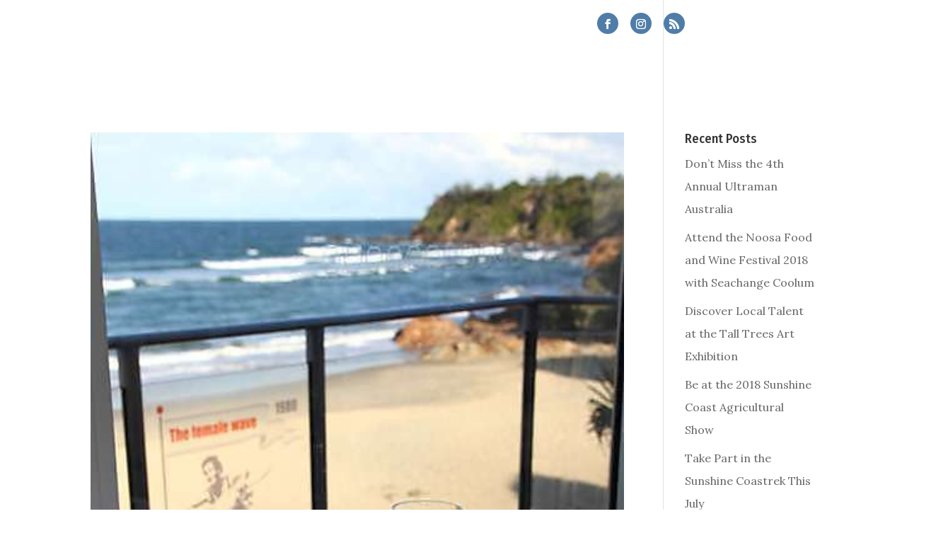

--- FILE ---
content_type: text/css
request_url: https://www.seachangecoolumbeach.com.au/wp-content/themes/Divi-child/style.css?ver=4.24.0&subver=3.19.6.15619154022
body_size: 212
content:
/*
Theme Name: Divi Child
Theme URI: http://www.elegantthemes.com/gallery/divi/
Template: Divi
Author: Elegant Themes
Author URI: http://www.elegantthemes.com
Description: Smart. Flexible. Beautiful. Divi is the most powerful theme in our collection.
Tags: responsive-layout,one-column,two-columns,three-columns,four-columns,left-sidebar,right-sidebar,custom-background,custom-colors,featured-images,full-width-template,post-formats,rtl-language-support,theme-options,threaded-comments,translation-ready
Version: 3.19.6.15619154022
Updated: 2019-07-01 03:23:40

*/

.booking-panel-code {
	position: initial;
}


.booking-panel-code .et_pb_code_inner {
	position: initial;
}

.home-slider .et_pb_slides,
.home-slider .et_pb_slide {
	height: 100%;
}

.mfp-title {
	display: none;
}

--- FILE ---
content_type: text/css
request_url: https://www.seachangecoolumbeach.com.au/wp-content/et-cache/global/et-divi-customizer-global.min.css?ver=1766723057
body_size: 2060
content:
body,.et_pb_column_1_2 .et_quote_content blockquote cite,.et_pb_column_1_2 .et_link_content a.et_link_main_url,.et_pb_column_1_3 .et_quote_content blockquote cite,.et_pb_column_3_8 .et_quote_content blockquote cite,.et_pb_column_1_4 .et_quote_content blockquote cite,.et_pb_blog_grid .et_quote_content blockquote cite,.et_pb_column_1_3 .et_link_content a.et_link_main_url,.et_pb_column_3_8 .et_link_content a.et_link_main_url,.et_pb_column_1_4 .et_link_content a.et_link_main_url,.et_pb_blog_grid .et_link_content a.et_link_main_url,body .et_pb_bg_layout_light .et_pb_post p,body .et_pb_bg_layout_dark .et_pb_post p{font-size:16px}.et_pb_slide_content,.et_pb_best_value{font-size:18px}body{line-height:2em}#main-header,#main-header .nav li ul,.et-search-form,#main-header .et_mobile_menu{background-color:rgba(0,65,128,0)}#main-header .nav li ul{background-color:#ffffff}.nav li ul{border-color:#ffffff}.et_secondary_nav_enabled #page-container #top-header{background-color:rgba(0,65,128,0)!important}#et-secondary-nav li ul{background-color:rgba(0,65,128,0)}#et-secondary-nav li ul{background-color:#2ea3f2}.et_header_style_centered .mobile_nav .select_page,.et_header_style_split .mobile_nav .select_page,.et_nav_text_color_light #top-menu>li>a,.et_nav_text_color_dark #top-menu>li>a,#top-menu a,.et_mobile_menu li a,.et_nav_text_color_light .et_mobile_menu li a,.et_nav_text_color_dark .et_mobile_menu li a,#et_search_icon:before,.et_search_form_container input,span.et_close_search_field:after,#et-top-navigation .et-cart-info{color:#ffffff}.et_search_form_container input::-moz-placeholder{color:#ffffff}.et_search_form_container input::-webkit-input-placeholder{color:#ffffff}.et_search_form_container input:-ms-input-placeholder{color:#ffffff}#top-header,#top-header a,#et-secondary-nav li li a,#top-header .et-social-icon a:before{font-size:18px}#top-menu li a{font-size:16px}body.et_vertical_nav .container.et_search_form_container .et-search-form input{font-size:16px!important}#top-menu li.current-menu-ancestor>a,#top-menu li.current-menu-item>a,#top-menu li.current_page_item>a{color:#ffffff}.footer-widget,.footer-widget li,.footer-widget li a,#footer-info{font-size:14px}.footer-widget .et_pb_widget div,.footer-widget .et_pb_widget ul,.footer-widget .et_pb_widget ol,.footer-widget .et_pb_widget label{line-height:1.7em}#et-footer-nav .bottom-nav li.current-menu-item a{color:#2ea3f2}#main-header{box-shadow:none}body .et_pb_button{}body.et_pb_button_helper_class .et_pb_button,body.et_pb_button_helper_class .et_pb_module.et_pb_button{color:#ffffff}body .et_pb_bg_layout_light.et_pb_button:hover,body .et_pb_bg_layout_light .et_pb_button:hover,body .et_pb_button:hover{color:#ffffff!important;border-radius:0px}@media only screen and (min-width:981px){.et_header_style_left #et-top-navigation,.et_header_style_split #et-top-navigation{padding:26px 0 0 0}.et_header_style_left #et-top-navigation nav>ul>li>a,.et_header_style_split #et-top-navigation nav>ul>li>a{padding-bottom:26px}.et_header_style_split .centered-inline-logo-wrap{width:51px;margin:-51px 0}.et_header_style_split .centered-inline-logo-wrap #logo{max-height:51px}.et_pb_svg_logo.et_header_style_split .centered-inline-logo-wrap #logo{height:51px}.et_header_style_centered #top-menu>li>a{padding-bottom:9px}.et_header_style_slide #et-top-navigation,.et_header_style_fullscreen #et-top-navigation{padding:17px 0 17px 0!important}.et_header_style_centered #main-header .logo_container{height:51px}#logo{max-height:100%}.et_pb_svg_logo #logo{height:100%}.et_header_style_centered.et_hide_primary_logo #main-header:not(.et-fixed-header) .logo_container,.et_header_style_centered.et_hide_fixed_logo #main-header.et-fixed-header .logo_container{height:9.18px}.et-fixed-header#main-header,.et-fixed-header#main-header .nav li ul,.et-fixed-header .et-search-form{background-color:#004180}.et-fixed-header #top-menu li a{font-size:14px}}@media only screen and (min-width:1350px){.et_pb_row{padding:27px 0}.et_pb_section{padding:54px 0}.single.et_pb_pagebuilder_layout.et_full_width_page .et_post_meta_wrapper{padding-top:81px}.et_pb_fullwidth_section{padding:0}}@media only screen and (max-width:980px){#main-header,#main-header .nav li ul,.et-search-form,#main-header .et_mobile_menu{background-color:#ffffff}.et_header_style_centered .mobile_nav .select_page,.et_header_style_split .mobile_nav .select_page,.et_mobile_menu li a,.mobile_menu_bar:before,.et_nav_text_color_light #top-menu>li>a,.et_nav_text_color_dark #top-menu>li>a,#top-menu a,.et_mobile_menu li a,#et_search_icon:before,#et_top_search .et-search-form input,.et_search_form_container input,#et-top-navigation .et-cart-info{color:rgba(0,0,0,0.6)}.et_close_search_field:after{color:rgba(0,0,0,0.6)!important}.et_search_form_container input::-moz-placeholder{color:rgba(0,0,0,0.6)}.et_search_form_container input::-webkit-input-placeholder{color:rgba(0,0,0,0.6)}.et_search_form_container input:-ms-input-placeholder{color:rgba(0,0,0,0.6)}}	h1,h2,h3,h4,h5,h6{font-family:'Fira Sans Condensed',Helvetica,Arial,Lucida,sans-serif}body,input,textarea,select{font-family:'Lora',Georgia,"Times New Roman",serif}#main-header,#et-top-navigation{font-family:'Fira Sans Condensed',Helvetica,Arial,Lucida,sans-serif}div#banner-side-button.subpage-sidebutton{position:absolute;right:0;top:5%}div#top-header{box-shadow:none}div#et-info{display:flex;flex-direction:row}span#et-info-phone{order:2;margin-left:40px;line-height:30px}span#et-info-phone:before{margin-right:10px}div#et-info{float:right}#top-header .et-social-icon a{font-size:14px;line-height:34px}#top-header .et-social-icons li{margin-top:-2px;margin-left:12px;width:30px;height:30px;background:#4f7da8;text-align:center;border-radius:30px}#top-header .et-social-icon a:before{font-size:14px}#top-header .container{padding-top:20px}img#logo{margin-top:-45px}#logo{max-height:unset}header#main-header.et-fixed-header img#logo{margin-top:0;max-height:80%}a.et-pb-arrow-prev,.et-pb-arrow-next{background:#004180;opacity:1!important}.et_pb_slider{overflow:visible}.et_pb_slider:hover .et-pb-arrow-prev{left:-22px;opacity:1}.et_pb_slider:hover .et-pb-arrow-next{right:-22px}header#main-header{top:95px!important}div#image-gallery-wrap .et_pb_column:hover{z-index:999}div#image-gallery-wrap span.et_pb_image_wrap img{transition:ease-in-out .3s}div#image-gallery-wrap span.et_pb_image_wrap:hover img{transform:scale(1.2);-webkit-transform:scale(1.2)}div#footer-image-wrap span.et_pb_image_wrap img{transition:ease-in-out .3s}div#footer-image-wrap span.et_pb_image_wrap:hover img{transform:scale(1.2) rotate(5deg);-webkit-transform:scale(1.2) rotate(5deg)}div#footer-image-wrap span.et_pb_image_wrap{overflow:hidden}div.subpage-sidebutton{position:absolute;right:0;top:5%}div#home-slider .et_pb_slide{padding:0}div#home-slider .et_pb_slider_container_inner,div#home-slider .et_pb_slide_description{height:100%}@media (max-width:480px){div#et-info{display:none}header#main-header{top:35px!important}img#logo{margin-top:0}div#banner-side-button .et_pb_button{width:45px;text-indent:-999px;overflow:hidden;position:relative}div#banner-side-button{width:45px}div#banner-side-button{top:40%}a#book-online{background-image:url(https://www.seachangecoolumbeach.com.au/wp-content/uploads/2019/07/booking-icon.png);background-size:70%}div#banner-side-button .et_pb_button_0_wrapper{margin-bottom:5px!important}a#offers{background-image:url(https://www.seachangecoolumbeach.com.au/wp-content/uploads/2019/07/offers-icon.png);background-size:70%}}footer#main-footer{display:none}.work-box{min-height:450px!important;position:relative;padding:22% 0;overflow:hidden}.work-box:hover .et_pb_blurb_content{height:450px;position:unset}.work-box:hover .et_pb_main_blurb_image{display:none}.work-box:hover .et_pb_blurb_container{position:absolute;top:0;height:100%;width:100%;left:0}.work-box:after{content:'';position:absolute;top:0;left:0;width:100%;height:100%;background-color:rgba(41,138,145,0.6);z-index:-1;opacity:0;transition:ease-in-out .5s}.work-box:hover:after{opacity:1}.work-box:hover h3.et_pb_module_header{display:none}.work-box h3.et_pb_module_header{animation-name:wb-title;animation-duration:2s;color:#fff}.work-box:hover .et_pb_blurb_description{opacity:1}.work-box .et_pb_blurb_description{opacity:0;transition:all ease-in-out .5s;position:absolute;transform:translateY(0);top:100%;padding:35px}.work-box:hover .et_pb_blurb_description{transform:translateY(-50%)!important;top:50%!important;opacity:1}.work-box .et_pb_blurb_description p{padding-bottom:0;font-size:18px}.wb-left{padding-right:12.5px}.wb-right{padding-left:12.5px}.work-box:hover{padding-top:0!important;padding-bottom:0!important}@keyframes wb-title{0%{opacity:0}25%{opacity:.25}50%{opacity:.5}100%{opacity:1}}div#banner-side-button{position:absolute;top:50%;right:0}#home-slider{overflow:visible!important}#home-slider .et_pb_slides{position:relative;overflow:hidden}